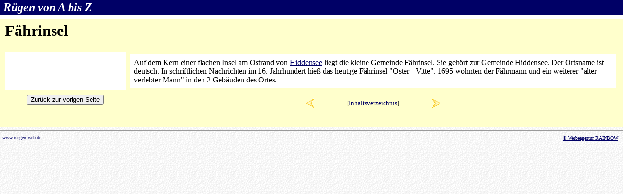

--- FILE ---
content_type: text/html
request_url: https://www.ruegen-web.de/Ruegen-von-A-bis-Z/Faehrinsel.htm
body_size: 1674
content:
<!doctype html public "-//w3c//dtd html 4.0 transitional//en">
<html>
<head>
   <meta http-equiv="Content-Type" content="text/html; charset=iso-8859-1">
   <meta http-equiv="content-type" content="text/html;charset=iso-8859-1">
   <meta name="GENERATOR" content="Mozilla/4.75 [de]C-CCK-MCD DT  (Win98; U) [Netscape]">
   <meta name="Author" content="RAINBOW Werbeagentur Sassnitz">
   <meta name="Description" content="Rügen von A bis Z - Fährinsel">
   <meta name="KeyWords" content="Insel, Ostrand, Hiddensee, Fährinsel, Fährmann">
   <meta name="audience" content="Alle">
   <meta http-equiv="expires" content="86400">
   <meta name="robots" content="INDEX,  FOLLOW,  ALL">
   <meta name="copyright" content="Werbeagentur Rainbow,  Hauptstraße 57,  18546 Sassnitz">
   <meta name="Date-Creation-yyyymmdd" content="20000808">
   <meta name="Autor-HTTP" content="http://www. insel-service. de">
   <meta name="revisit-after" content="7 days">
   <meta name="language" content="deutsch">
   <meta name="distribution" content="global">
   <meta name="page-topic" content="Reisen,  Hotels,  Ferienwohnungen,  Ferienhäuser,  Pensionen,  Campingplätze">
   <meta name="page-type" content="Reisen,  Hotels,  Ferienwohnungen,  Ferienhäuser,  Pensionen,  Campingplätze">
   <title>R&uuml;gen von A bis Z - F&auml;hrinsel</title>
<! doctype html public "-//w3c//dtd html 4. 0 transitional//en">
<style> <! -- A. plain {text-decoration: none;}  --> </style>
</head>
<body text="#000000" bgcolor="#FFFFFF" link="#000066" vlink="#000066" alink="#000066" background="ruegen-web-Hintergrund.gif" topmargin="0" leftmargin="0" marginwidth="0" marginheight="0">

<pre></pre>

<table BORDER=0 CELLSPACING=0 CELLPADDING=2 WIDTH="100%" BGCOLOR="#000066" >
<tr>
<td><img SRC="dot.gif" height=5 width=5><b><i><font color="#FFFFFF"><font size=+2>R&uuml;gen
von A bis Z</font></font></i></b></td>
</tr>

<tr BGCOLOR="#FFFFFF">
<td><img SRC="dot.gif" height=5 width=5></td>
</tr>
</table>

<table BORDER=0 CELLSPACING=0 CELLPADDING=5 WIDTH="100%" BGCOLOR="#FFFFCC" >
<tr VALIGN=TOP BGCOLOR="#FFFFCC">
<td>
<h1>
<img SRC="dot.gif" height=5 width=5>F&auml;hrinsel</h1>

<table BORDER=0 CELLSPACING=5 CELLPADDING=4 WIDTH="100%" >
<tr>
<td ALIGN=CENTER VALIGN=CENTER WIDTH="240" BGCOLOR="#FFFFFF"></td>

<td ALIGN=LEFT VALIGN=TOP BGCOLOR="#FFFFCC">
<table BORDER=0 CELLSPACING=0 CELLPADDING=8 COLS=1 WIDTH="100%" BGCOLOR="#FFFFFF" >
<tr>
<td>Auf dem Kern einer flachen Insel am Ostrand von <a href="Hiddensee.html">Hiddensee</a>
liegt die kleine Gemeinde F&auml;hrinsel. Sie geh&ouml;rt zur Gemeinde
Hiddensee. Der Ortsname ist deutsch. In schriftlichen Nachrichten im 16.
Jahrhundert hie&szlig; das heutige F&auml;hrinsel "Oster - Vitte". 1695
wohnten der F&auml;hrmann und ein weiterer "alter verlebter Mann" in den
2 Geb&auml;uden des Ortes.</td>
</tr>
</table>
</td>
</tr>

<tr>
<td>
<center><form><input TYPE="button" NAME="back" VALUE="Zurück zur vorigen Seite" onClick="history. go(-1)"></form></center>
</td>

<td>
<center><table BORDER=0 CELLSPACING=0 CELLPADDING=0 COLS=3 WIDTH="300" >
<tr>
<td>
<center><a href="Faehrhof.htm"><img SRC="links.gif" ALT="1 Seite zurück" BORDER=0 height=20 width=20></a></center>
</td>

<td>
<center><font size=-1>[<a href="Inhaltsverzeichnis.html">Inhaltsverzeichnis</a>]</font></center>
</td>

<td>
<center><a href="Falkenburg.htm"><img SRC="rechts.gif" ALT="1 Seite vor" BORDER=0 height=20 width=20></a></center>
</td>
</tr>
</table></center>
</td>
</tr>
</table>
</td>
</tr>

<tr>
<td><img SRC="dot.gif" height=5 width=5></td>
</tr>
</table>

<hr SIZE=1 WIDTH="100%">
<table BORDER=0 CELLSPACING=0 CELLPADDING=0 COLS=2 WIDTH="100%" >
<tr>
<td><img SRC="dot.gif" height=5 width=5><font color="#000000"><font size=-2><a href="https://www.ruegen-web.de" target="_top" CLASS="plain">www.ruegen-web.de</a></font></font></td>

<td ALIGN=RIGHT><font color="#000000"><font size=-2><a href="http://www.werbeagentur-rainbow.de" target="_top" CLASS="plain">&copy;
Werbeagentur RAINBOW</a></font></font><img SRC="dot.gif" height=10 width=10></td>
</tr>
</table>

<hr SIZE=1 WIDTH="100%">
<br>&nbsp;
<script defer src="https://static.cloudflareinsights.com/beacon.min.js/vcd15cbe7772f49c399c6a5babf22c1241717689176015" integrity="sha512-ZpsOmlRQV6y907TI0dKBHq9Md29nnaEIPlkf84rnaERnq6zvWvPUqr2ft8M1aS28oN72PdrCzSjY4U6VaAw1EQ==" data-cf-beacon='{"version":"2024.11.0","token":"665de24ba5c044929ebb7f77fa6c9400","r":1,"server_timing":{"name":{"cfCacheStatus":true,"cfEdge":true,"cfExtPri":true,"cfL4":true,"cfOrigin":true,"cfSpeedBrain":true},"location_startswith":null}}' crossorigin="anonymous"></script>
</body>
</html>
